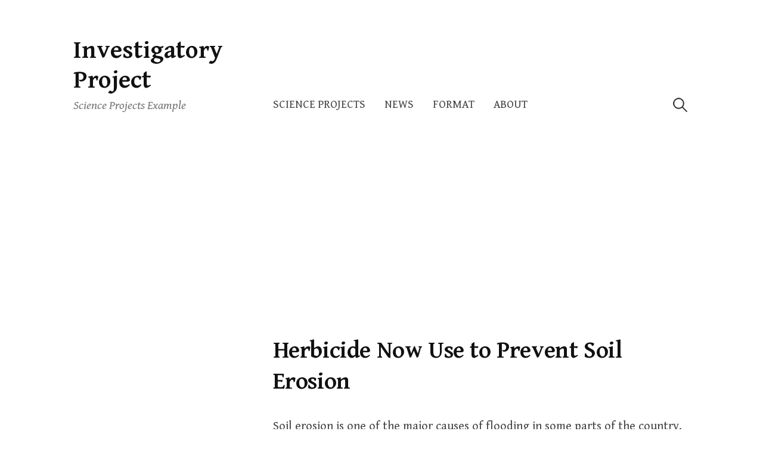

--- FILE ---
content_type: text/html; charset=UTF-8
request_url: http://www.investigatoryprojectexample.com/herbicide-now-use-to-prevent-soil-erosion/
body_size: 11359
content:
<!DOCTYPE html>
<html lang="en-US">
<head>
<meta charset="UTF-8">
<meta name="viewport" content="width=device-width, initial-scale=1">
<title>Herbicide Now Use to Prevent Soil Erosion &#8211; Investigatory Project</title>
<meta name='robots' content='max-image-preview:large' />
<link rel='dns-prefetch' href='//fonts.googleapis.com' />
<link rel='dns-prefetch' href='//s.w.org' />
<link rel='dns-prefetch' href='//v0.wordpress.com' />
<link rel="alternate" type="application/rss+xml" title="Investigatory Project &raquo; Feed" href="http://www.investigatoryprojectexample.com/feed/" />
<link rel="alternate" type="application/rss+xml" title="Investigatory Project &raquo; Comments Feed" href="http://www.investigatoryprojectexample.com/comments/feed/" />
<link rel="alternate" type="application/rss+xml" title="Investigatory Project &raquo; Herbicide Now Use to Prevent Soil Erosion Comments Feed" href="http://www.investigatoryprojectexample.com/herbicide-now-use-to-prevent-soil-erosion/feed/" />
<script type="text/javascript">
window._wpemojiSettings = {"baseUrl":"https:\/\/s.w.org\/images\/core\/emoji\/14.0.0\/72x72\/","ext":".png","svgUrl":"https:\/\/s.w.org\/images\/core\/emoji\/14.0.0\/svg\/","svgExt":".svg","source":{"concatemoji":"http:\/\/www.investigatoryprojectexample.com\/wp-includes\/js\/wp-emoji-release.min.js?ver=6.0.11"}};
/*! This file is auto-generated */
!function(e,a,t){var n,r,o,i=a.createElement("canvas"),p=i.getContext&&i.getContext("2d");function s(e,t){var a=String.fromCharCode,e=(p.clearRect(0,0,i.width,i.height),p.fillText(a.apply(this,e),0,0),i.toDataURL());return p.clearRect(0,0,i.width,i.height),p.fillText(a.apply(this,t),0,0),e===i.toDataURL()}function c(e){var t=a.createElement("script");t.src=e,t.defer=t.type="text/javascript",a.getElementsByTagName("head")[0].appendChild(t)}for(o=Array("flag","emoji"),t.supports={everything:!0,everythingExceptFlag:!0},r=0;r<o.length;r++)t.supports[o[r]]=function(e){if(!p||!p.fillText)return!1;switch(p.textBaseline="top",p.font="600 32px Arial",e){case"flag":return s([127987,65039,8205,9895,65039],[127987,65039,8203,9895,65039])?!1:!s([55356,56826,55356,56819],[55356,56826,8203,55356,56819])&&!s([55356,57332,56128,56423,56128,56418,56128,56421,56128,56430,56128,56423,56128,56447],[55356,57332,8203,56128,56423,8203,56128,56418,8203,56128,56421,8203,56128,56430,8203,56128,56423,8203,56128,56447]);case"emoji":return!s([129777,127995,8205,129778,127999],[129777,127995,8203,129778,127999])}return!1}(o[r]),t.supports.everything=t.supports.everything&&t.supports[o[r]],"flag"!==o[r]&&(t.supports.everythingExceptFlag=t.supports.everythingExceptFlag&&t.supports[o[r]]);t.supports.everythingExceptFlag=t.supports.everythingExceptFlag&&!t.supports.flag,t.DOMReady=!1,t.readyCallback=function(){t.DOMReady=!0},t.supports.everything||(n=function(){t.readyCallback()},a.addEventListener?(a.addEventListener("DOMContentLoaded",n,!1),e.addEventListener("load",n,!1)):(e.attachEvent("onload",n),a.attachEvent("onreadystatechange",function(){"complete"===a.readyState&&t.readyCallback()})),(e=t.source||{}).concatemoji?c(e.concatemoji):e.wpemoji&&e.twemoji&&(c(e.twemoji),c(e.wpemoji)))}(window,document,window._wpemojiSettings);
</script>
<style type="text/css">
img.wp-smiley,
img.emoji {
	display: inline !important;
	border: none !important;
	box-shadow: none !important;
	height: 1em !important;
	width: 1em !important;
	margin: 0 0.07em !important;
	vertical-align: -0.1em !important;
	background: none !important;
	padding: 0 !important;
}
</style>
	<link rel='stylesheet' id='wp-block-library-css'  href='http://www.investigatoryprojectexample.com/wp-includes/css/dist/block-library/style.min.css?ver=6.0.11' type='text/css' media='all' />
<style id='wp-block-library-inline-css' type='text/css'>
.has-text-align-justify{text-align:justify;}
</style>
<link rel='stylesheet' id='mediaelement-css'  href='http://www.investigatoryprojectexample.com/wp-includes/js/mediaelement/mediaelementplayer-legacy.min.css?ver=4.2.16' type='text/css' media='all' />
<link rel='stylesheet' id='wp-mediaelement-css'  href='http://www.investigatoryprojectexample.com/wp-includes/js/mediaelement/wp-mediaelement.min.css?ver=6.0.11' type='text/css' media='all' />
<style id='global-styles-inline-css' type='text/css'>
body{--wp--preset--color--black: #000000;--wp--preset--color--cyan-bluish-gray: #abb8c3;--wp--preset--color--white: #ffffff;--wp--preset--color--pale-pink: #f78da7;--wp--preset--color--vivid-red: #cf2e2e;--wp--preset--color--luminous-vivid-orange: #ff6900;--wp--preset--color--luminous-vivid-amber: #fcb900;--wp--preset--color--light-green-cyan: #7bdcb5;--wp--preset--color--vivid-green-cyan: #00d084;--wp--preset--color--pale-cyan-blue: #8ed1fc;--wp--preset--color--vivid-cyan-blue: #0693e3;--wp--preset--color--vivid-purple: #9b51e0;--wp--preset--gradient--vivid-cyan-blue-to-vivid-purple: linear-gradient(135deg,rgba(6,147,227,1) 0%,rgb(155,81,224) 100%);--wp--preset--gradient--light-green-cyan-to-vivid-green-cyan: linear-gradient(135deg,rgb(122,220,180) 0%,rgb(0,208,130) 100%);--wp--preset--gradient--luminous-vivid-amber-to-luminous-vivid-orange: linear-gradient(135deg,rgba(252,185,0,1) 0%,rgba(255,105,0,1) 100%);--wp--preset--gradient--luminous-vivid-orange-to-vivid-red: linear-gradient(135deg,rgba(255,105,0,1) 0%,rgb(207,46,46) 100%);--wp--preset--gradient--very-light-gray-to-cyan-bluish-gray: linear-gradient(135deg,rgb(238,238,238) 0%,rgb(169,184,195) 100%);--wp--preset--gradient--cool-to-warm-spectrum: linear-gradient(135deg,rgb(74,234,220) 0%,rgb(151,120,209) 20%,rgb(207,42,186) 40%,rgb(238,44,130) 60%,rgb(251,105,98) 80%,rgb(254,248,76) 100%);--wp--preset--gradient--blush-light-purple: linear-gradient(135deg,rgb(255,206,236) 0%,rgb(152,150,240) 100%);--wp--preset--gradient--blush-bordeaux: linear-gradient(135deg,rgb(254,205,165) 0%,rgb(254,45,45) 50%,rgb(107,0,62) 100%);--wp--preset--gradient--luminous-dusk: linear-gradient(135deg,rgb(255,203,112) 0%,rgb(199,81,192) 50%,rgb(65,88,208) 100%);--wp--preset--gradient--pale-ocean: linear-gradient(135deg,rgb(255,245,203) 0%,rgb(182,227,212) 50%,rgb(51,167,181) 100%);--wp--preset--gradient--electric-grass: linear-gradient(135deg,rgb(202,248,128) 0%,rgb(113,206,126) 100%);--wp--preset--gradient--midnight: linear-gradient(135deg,rgb(2,3,129) 0%,rgb(40,116,252) 100%);--wp--preset--duotone--dark-grayscale: url('#wp-duotone-dark-grayscale');--wp--preset--duotone--grayscale: url('#wp-duotone-grayscale');--wp--preset--duotone--purple-yellow: url('#wp-duotone-purple-yellow');--wp--preset--duotone--blue-red: url('#wp-duotone-blue-red');--wp--preset--duotone--midnight: url('#wp-duotone-midnight');--wp--preset--duotone--magenta-yellow: url('#wp-duotone-magenta-yellow');--wp--preset--duotone--purple-green: url('#wp-duotone-purple-green');--wp--preset--duotone--blue-orange: url('#wp-duotone-blue-orange');--wp--preset--font-size--small: 13px;--wp--preset--font-size--medium: 20px;--wp--preset--font-size--large: 36px;--wp--preset--font-size--x-large: 42px;}.has-black-color{color: var(--wp--preset--color--black) !important;}.has-cyan-bluish-gray-color{color: var(--wp--preset--color--cyan-bluish-gray) !important;}.has-white-color{color: var(--wp--preset--color--white) !important;}.has-pale-pink-color{color: var(--wp--preset--color--pale-pink) !important;}.has-vivid-red-color{color: var(--wp--preset--color--vivid-red) !important;}.has-luminous-vivid-orange-color{color: var(--wp--preset--color--luminous-vivid-orange) !important;}.has-luminous-vivid-amber-color{color: var(--wp--preset--color--luminous-vivid-amber) !important;}.has-light-green-cyan-color{color: var(--wp--preset--color--light-green-cyan) !important;}.has-vivid-green-cyan-color{color: var(--wp--preset--color--vivid-green-cyan) !important;}.has-pale-cyan-blue-color{color: var(--wp--preset--color--pale-cyan-blue) !important;}.has-vivid-cyan-blue-color{color: var(--wp--preset--color--vivid-cyan-blue) !important;}.has-vivid-purple-color{color: var(--wp--preset--color--vivid-purple) !important;}.has-black-background-color{background-color: var(--wp--preset--color--black) !important;}.has-cyan-bluish-gray-background-color{background-color: var(--wp--preset--color--cyan-bluish-gray) !important;}.has-white-background-color{background-color: var(--wp--preset--color--white) !important;}.has-pale-pink-background-color{background-color: var(--wp--preset--color--pale-pink) !important;}.has-vivid-red-background-color{background-color: var(--wp--preset--color--vivid-red) !important;}.has-luminous-vivid-orange-background-color{background-color: var(--wp--preset--color--luminous-vivid-orange) !important;}.has-luminous-vivid-amber-background-color{background-color: var(--wp--preset--color--luminous-vivid-amber) !important;}.has-light-green-cyan-background-color{background-color: var(--wp--preset--color--light-green-cyan) !important;}.has-vivid-green-cyan-background-color{background-color: var(--wp--preset--color--vivid-green-cyan) !important;}.has-pale-cyan-blue-background-color{background-color: var(--wp--preset--color--pale-cyan-blue) !important;}.has-vivid-cyan-blue-background-color{background-color: var(--wp--preset--color--vivid-cyan-blue) !important;}.has-vivid-purple-background-color{background-color: var(--wp--preset--color--vivid-purple) !important;}.has-black-border-color{border-color: var(--wp--preset--color--black) !important;}.has-cyan-bluish-gray-border-color{border-color: var(--wp--preset--color--cyan-bluish-gray) !important;}.has-white-border-color{border-color: var(--wp--preset--color--white) !important;}.has-pale-pink-border-color{border-color: var(--wp--preset--color--pale-pink) !important;}.has-vivid-red-border-color{border-color: var(--wp--preset--color--vivid-red) !important;}.has-luminous-vivid-orange-border-color{border-color: var(--wp--preset--color--luminous-vivid-orange) !important;}.has-luminous-vivid-amber-border-color{border-color: var(--wp--preset--color--luminous-vivid-amber) !important;}.has-light-green-cyan-border-color{border-color: var(--wp--preset--color--light-green-cyan) !important;}.has-vivid-green-cyan-border-color{border-color: var(--wp--preset--color--vivid-green-cyan) !important;}.has-pale-cyan-blue-border-color{border-color: var(--wp--preset--color--pale-cyan-blue) !important;}.has-vivid-cyan-blue-border-color{border-color: var(--wp--preset--color--vivid-cyan-blue) !important;}.has-vivid-purple-border-color{border-color: var(--wp--preset--color--vivid-purple) !important;}.has-vivid-cyan-blue-to-vivid-purple-gradient-background{background: var(--wp--preset--gradient--vivid-cyan-blue-to-vivid-purple) !important;}.has-light-green-cyan-to-vivid-green-cyan-gradient-background{background: var(--wp--preset--gradient--light-green-cyan-to-vivid-green-cyan) !important;}.has-luminous-vivid-amber-to-luminous-vivid-orange-gradient-background{background: var(--wp--preset--gradient--luminous-vivid-amber-to-luminous-vivid-orange) !important;}.has-luminous-vivid-orange-to-vivid-red-gradient-background{background: var(--wp--preset--gradient--luminous-vivid-orange-to-vivid-red) !important;}.has-very-light-gray-to-cyan-bluish-gray-gradient-background{background: var(--wp--preset--gradient--very-light-gray-to-cyan-bluish-gray) !important;}.has-cool-to-warm-spectrum-gradient-background{background: var(--wp--preset--gradient--cool-to-warm-spectrum) !important;}.has-blush-light-purple-gradient-background{background: var(--wp--preset--gradient--blush-light-purple) !important;}.has-blush-bordeaux-gradient-background{background: var(--wp--preset--gradient--blush-bordeaux) !important;}.has-luminous-dusk-gradient-background{background: var(--wp--preset--gradient--luminous-dusk) !important;}.has-pale-ocean-gradient-background{background: var(--wp--preset--gradient--pale-ocean) !important;}.has-electric-grass-gradient-background{background: var(--wp--preset--gradient--electric-grass) !important;}.has-midnight-gradient-background{background: var(--wp--preset--gradient--midnight) !important;}.has-small-font-size{font-size: var(--wp--preset--font-size--small) !important;}.has-medium-font-size{font-size: var(--wp--preset--font-size--medium) !important;}.has-large-font-size{font-size: var(--wp--preset--font-size--large) !important;}.has-x-large-font-size{font-size: var(--wp--preset--font-size--x-large) !important;}
</style>
<link rel='stylesheet' id='write-font-css'  href='https://fonts.googleapis.com/css?family=Gentium+Basic%3A700%7CGentium+Book+Basic%3A400%2C400italic%2C700%7CSlabo+27px%3A400&#038;subset=latin%2Clatin-ext' type='text/css' media='all' />
<link rel='stylesheet' id='genericons-css'  href='http://www.investigatoryprojectexample.com/wp-content/plugins/jetpack/_inc/genericons/genericons/genericons.css?ver=3.1' type='text/css' media='all' />
<link rel='stylesheet' id='normalize-css'  href='http://www.investigatoryprojectexample.com/wp-content/themes/write/css/normalize.css?ver=8.0.0' type='text/css' media='all' />
<link rel='stylesheet' id='write-style-css'  href='http://www.investigatoryprojectexample.com/wp-content/themes/write/style.css?ver=2.1.2' type='text/css' media='all' />
<link rel='stylesheet' id='drawer-style-css'  href='http://www.investigatoryprojectexample.com/wp-content/themes/write/css/drawer.css?ver=3.2.2' type='text/css' media='screen and (max-width: 782px)' />
<link rel='stylesheet' id='social-logos-css'  href='http://www.investigatoryprojectexample.com/wp-content/plugins/jetpack/_inc/social-logos/social-logos.min.css?ver=11.3.4' type='text/css' media='all' />
<link rel='stylesheet' id='jetpack_css-css'  href='http://www.investigatoryprojectexample.com/wp-content/plugins/jetpack/css/jetpack.css?ver=11.3.4' type='text/css' media='all' />
<script type='text/javascript' id='jetpack_related-posts-js-extra'>
/* <![CDATA[ */
var related_posts_js_options = {"post_heading":"h4"};
/* ]]> */
</script>
<script type='text/javascript' src='http://www.investigatoryprojectexample.com/wp-content/plugins/jetpack/_inc/build/related-posts/related-posts.min.js?ver=20211209' id='jetpack_related-posts-js'></script>
<script type='text/javascript' src='http://www.investigatoryprojectexample.com/wp-includes/js/jquery/jquery.min.js?ver=3.6.0' id='jquery-core-js'></script>
<script type='text/javascript' src='http://www.investigatoryprojectexample.com/wp-includes/js/jquery/jquery-migrate.min.js?ver=3.3.2' id='jquery-migrate-js'></script>
<script type='text/javascript' src='http://www.investigatoryprojectexample.com/wp-content/themes/write/js/iscroll.js?ver=5.2.0' id='iscroll-js'></script>
<script type='text/javascript' src='http://www.investigatoryprojectexample.com/wp-content/themes/write/js/drawer.js?ver=3.2.2' id='drawer-js'></script>
<link rel="https://api.w.org/" href="http://www.investigatoryprojectexample.com/wp-json/" /><link rel="alternate" type="application/json" href="http://www.investigatoryprojectexample.com/wp-json/wp/v2/posts/329" /><link rel="EditURI" type="application/rsd+xml" title="RSD" href="http://www.investigatoryprojectexample.com/xmlrpc.php?rsd" />
<link rel="wlwmanifest" type="application/wlwmanifest+xml" href="http://www.investigatoryprojectexample.com/wp-includes/wlwmanifest.xml" /> 
<meta name="generator" content="WordPress 6.0.11" />
<link rel="canonical" href="http://www.investigatoryprojectexample.com/herbicide-now-use-to-prevent-soil-erosion/" />
<link rel='shortlink' href='https://wp.me/p8kYnV-5j' />
<link rel="alternate" type="application/json+oembed" href="http://www.investigatoryprojectexample.com/wp-json/oembed/1.0/embed?url=http%3A%2F%2Fwww.investigatoryprojectexample.com%2Fherbicide-now-use-to-prevent-soil-erosion%2F" />
<link rel="alternate" type="text/xml+oembed" href="http://www.investigatoryprojectexample.com/wp-json/oembed/1.0/embed?url=http%3A%2F%2Fwww.investigatoryprojectexample.com%2Fherbicide-now-use-to-prevent-soil-erosion%2F&#038;format=xml" />
<style>/* CSS added by WP Meta and Date Remover*//* Remove meta from post */
.entry-meta {
display:none !important;
}

/* Remove meta from home page */
.home .entry-meta { 
display: none; 
}
/* WPTheme 2015 Metadata Removal */
.entry-footer {
display:none !important;
}

/* WPTheme 2015 Metadata Removal */
.home .entry-footer { 
display: none; 
}</style><style>img#wpstats{display:none}</style>
		<style type="text/css">
		/* Colors */
				
				/* Home Text */
			.home-text {
												font-size: 32px;
							}
						@media screen and (max-width: 782px) {
				.home-text {
					font-size: 27.2px;
				}
			}
						</style>
	<link rel="pingback" href="http://www.investigatoryprojectexample.com/xmlrpc.php">
<style type="text/css">.recentcomments a{display:inline !important;padding:0 !important;margin:0 !important;}</style>
<!-- Jetpack Open Graph Tags -->
<meta property="og:type" content="article" />
<meta property="og:title" content="Herbicide Now Use to Prevent Soil Erosion" />
<meta property="og:url" content="http://www.investigatoryprojectexample.com/herbicide-now-use-to-prevent-soil-erosion/" />
<meta property="og:description" content="Soil erosion is one of the major causes of flooding in some parts of the country. Degraded land or sloping areas are more prone to flooding. And when flooding occurs, more problems are expected to …" />
<meta property="article:published_time" content="2010-02-25T11:51:50+00:00" />
<meta property="article:modified_time" content="2017-04-14T11:52:39+00:00" />
<meta property="og:site_name" content="Investigatory Project" />
<meta property="og:image" content="https://s0.wp.com/i/blank.jpg" />
<meta property="og:image:alt" content="" />
<meta property="og:locale" content="en_US" />
<meta name="twitter:text:title" content="Herbicide Now Use to Prevent Soil Erosion" />
<meta name="twitter:card" content="summary" />

<!-- End Jetpack Open Graph Tags -->
<style type="text/css" id="wp-custom-css">/*
You can add your own CSS here.

Click the help icon above to learn more.
*/</style><script data-ad-client="ca-pub-8563372470628535" async src="https://pagead2.googlesyndication.com/pagead/js/adsbygoogle.js"></script>
<!-- Global site tag (gtag.js) - Google Analytics -->
<script async src="https://www.googletagmanager.com/gtag/js?id=UA-357184-8"></script>
<script>
  window.dataLayer = window.dataLayer || [];
  function gtag(){dataLayer.push(arguments);}
  gtag('js', new Date());

  gtag('config', 'UA-357184-8');
</script>
</head>

<body class="post-template-default single single-post postid-329 single-format-standard drawer header-side footer-side no-sidebar footer-3">
<div id="page" class="hfeed site">
	<a class="skip-link screen-reader-text" href="#content">Skip to content</a>

	<header id="masthead" class="site-header">

		<div class="site-top">
			<div class="site-top-table">
				<div class="site-branding">
									<div class="site-title"><a href="http://www.investigatoryprojectexample.com/" rel="home">Investigatory Project</a></div>
					<div class="site-description">Science Projects Example</div>
				</div><!-- .site-branding -->

								<nav id="site-navigation" class="main-navigation">
					<button class="drawer-toggle drawer-hamburger">
						<span class="screen-reader-text">Menu</span>
						<span class="drawer-hamburger-icon"></span>
					</button>
					<div class="drawer-nav">
						<div class="drawer-content">
							<div class="drawer-content-inner">
							<div class="menu-main-menu-container"><ul id="menu-main-menu" class="menu"><li id="menu-item-8" class="menu-item menu-item-type-taxonomy menu-item-object-category menu-item-8"><a href="http://www.investigatoryprojectexample.com/category/science-projects/">Science Projects</a></li>
<li id="menu-item-19" class="menu-item menu-item-type-taxonomy menu-item-object-category current-post-ancestor current-menu-parent current-post-parent menu-item-19"><a href="http://www.investigatoryprojectexample.com/category/news/">News</a></li>
<li id="menu-item-10" class="menu-item menu-item-type-post_type menu-item-object-page current-post-parent menu-item-10"><a href="http://www.investigatoryprojectexample.com/format/">Format</a></li>
<li id="menu-item-9" class="menu-item menu-item-type-post_type menu-item-object-page menu-item-9"><a href="http://www.investigatoryprojectexample.com/about/">About</a></li>
</ul></div>														<form role="search" method="get" class="search-form" action="http://www.investigatoryprojectexample.com/">
				<label>
					<span class="screen-reader-text">Search for:</span>
					<input type="search" class="search-field" placeholder="Search &hellip;" value="" name="s" />
				</label>
				<input type="submit" class="search-submit" value="Search" />
			</form>														</div><!-- .drawer-content-inner -->
						</div><!-- .drawer-content -->
					</div><!-- .drawer-nav -->
				</nav><!-- #site-navigation -->
							</div><!-- .site-top-table -->
		</div><!-- .site-top -->

		
		
	</header><!-- #masthead -->

	<div id="content" class="site-content">


<div id="primary" class="content-area">
	<main id="main" class="site-main">

	
		
<div class="post-full post-full-summary">
	<article id="post-329" class="post-329 post type-post status-publish format-standard hentry category-news">
		<header class="entry-header">
			<div class="entry-float">
									<div class="entry-meta">
		<span class="posted-on">
		<a href="http://www.investigatoryprojectexample.com/herbicide-now-use-to-prevent-soil-erosion/" rel="bookmark"><time class="entry-date published updated" datetime=""></time></a>		</span>
	</div><!-- .entry-meta -->
				</div><!-- .entry-float -->
			<h1 class="entry-title">Herbicide Now Use to Prevent Soil Erosion</h1>
		</header><!-- .entry-header -->
		<div class="entry-content">
			<p>Soil erosion is one of the major causes of flooding in some parts of the country. Degraded land or sloping areas are more prone to flooding. And when flooding occurs, more problems are expected to come for the affected communities.</p>
<p>And to lessen this kind of problem, a research team headed by Gil Magsino of the University of the Philippines at Los Banos conducted a study that would about to solve the problems of soil erosion.</p>
<p>The team said that one way of controlling soil erosion is through the use of agricultural technology to conserve soil health and prevent erosion, especially during storms and floods.</p>
<p>The five-year study is entitled Sagip-Lupa: Soil Conservation Technology and Weed Management. The study is tracking the herbicide use over four years in demo sites in Benguet, Batangas, Quezon, Isabela and Nueva Ecija, and concluded that the use of herbicides dramatically reduced soil erosion by minimizing hand weeding and tilling.</p>
<p>Magsino said in their research that crops are only vulnerable to weeds during the first third of their life span, so when crops are already big enough, the presence of weeds is actually beneficial since their roots stop the soil from being easily eroded.</p>
<p>The study also focuses on the specific use of the herbicide paraquat at 3 liters per hectare in the demo sites. Results showed significant soil-erosion reduction in all Sagip-Lupa (SL) sites as compared with Farmers&#8217; Practice (FP).</p>
<blockquote><p>SL percent soil-erosion reduction over FP in Quezon over a period of four years was 62.59 percent, 61.42 percent in Batangas, 49.08 percent in Benguet and 64.47 percent in Isabela compared with FP.</p></blockquote>
<p>With the results given, herbicide in action found to be useful in destroying some parts of the weeds and also in keeping its roots systems intact to hold the soil together that further prevents the dissipation of nutrients from the soil itself, thereby promoting the soil’s nutrient content and fertility.</p>
<p>And to benefit from the uses of this herbicide in preventing soil erosion, the use of paraquat should be handled by trained technicians and local distributors.</p>
<p>Fertilizer and Pesticide Authority is now working to the full compliance of its requirements in using the herbicide paraquat and make it available for some framers in Cordilleras. [via uplb.edu.ph]</p>
<div class="sharedaddy sd-sharing-enabled"><div class="robots-nocontent sd-block sd-social sd-social-icon-text sd-sharing"><h3 class="sd-title">Share this:</h3><div class="sd-content"><ul><li class="share-print"><a rel="nofollow noopener noreferrer" data-shared="" class="share-print sd-button share-icon" href="http://www.investigatoryprojectexample.com/herbicide-now-use-to-prevent-soil-erosion/#print" target="_blank" title="Click to print" ><span>Print</span></a></li><li class="share-twitter"><a rel="nofollow noopener noreferrer" data-shared="sharing-twitter-329" class="share-twitter sd-button share-icon" href="http://www.investigatoryprojectexample.com/herbicide-now-use-to-prevent-soil-erosion/?share=twitter" target="_blank" title="Click to share on Twitter" ><span>Twitter</span></a></li><li class="share-facebook"><a rel="nofollow noopener noreferrer" data-shared="sharing-facebook-329" class="share-facebook sd-button share-icon" href="http://www.investigatoryprojectexample.com/herbicide-now-use-to-prevent-soil-erosion/?share=facebook" target="_blank" title="Click to share on Facebook" ><span>Facebook</span></a></li><li class="share-end"></li></ul></div></div></div>					</div><!-- .entry-content -->

			<footer class="entry-footer">
		<div class="entry-footer-meta">
			<div class="cat-links">
				<a href="http://www.investigatoryprojectexample.com/category/news/" rel="category tag">Science and Technology News</a>			</div>
					</div>
	</footer><!-- .entry-footer -->
				<div class="author-profile">
		<div class="author-profile-avatar">
					</div><!-- .author-profile-avatar -->
		<div class="author-profile-meta">
			<div class="author-profile-name"><strong><a class="author-profile-description-link" href="http://www.investigatoryprojectexample.com/author/admin/" rel="author"></a></strong></div>
		</div><!-- .author-profile-meta -->
		<div class="author-profile-description">
					</div><!-- .author-profile-description -->
	</div><!-- .author-profile -->
	
	</article><!-- #post-## -->
</div><!-- .post-full -->

	<nav class="navigation post-navigation">
		<h2 class="screen-reader-text">Post navigation</h2>
		<div class="nav-links">
			<div class="nav-previous"><div class="post-nav-title">Older post</div><a href="http://www.investigatoryprojectexample.com/teknobiz-idea-challenge/" rel="prev">Teknobiz Idea Challenge</a></div><div class="nav-next"><div class="post-nav-title">Newer post</div><a href="http://www.investigatoryprojectexample.com/robotics-competitions-to-help-promote-tourism/" rel="next">Robotics Competitions to Help Promote Tourism</a></div>		</div><!-- .nav-links -->
	</nav><!-- .post-navigation -->
	
	<div id='jp-relatedposts' class='jp-relatedposts' >
	<h3 class="jp-relatedposts-headline"><em>Related</em></h3>
</div>
		
<div id="comments" class="comments-area">

	
	
	
		<div id="respond" class="comment-respond">
		<h3 id="reply-title" class="comment-reply-title">Leave a Comment <small><a rel="nofollow" id="cancel-comment-reply-link" href="/herbicide-now-use-to-prevent-soil-erosion/#respond" style="display:none;">Cancel reply</a></small></h3><form action="http://www.investigatoryprojectexample.com/wp-comments-post.php" method="post" id="commentform" class="comment-form" novalidate><p class="comment-notes"><span id="email-notes">Your email address will not be published.</span> <span class="required-field-message" aria-hidden="true">Required fields are marked <span class="required" aria-hidden="true">*</span></span></p><p class="comment-form-comment"><label for="comment">Comment <span class="required" aria-hidden="true">*</span></label> <textarea id="comment" name="comment" cols="45" rows="8" maxlength="65525" required></textarea></p><p class="comment-form-author"><label for="author">Name <span class="required" aria-hidden="true">*</span></label> <input id="author" name="author" type="text" value="" size="30" maxlength="245" required /></p>
<p class="comment-form-email"><label for="email">Email <span class="required" aria-hidden="true">*</span></label> <input id="email" name="email" type="email" value="" size="30" maxlength="100" aria-describedby="email-notes" required /></p>
<p class="comment-form-url"><label for="url">Website</label> <input id="url" name="url" type="url" value="" size="30" maxlength="200" /></p>
<p class="comment-form-cookies-consent"><input id="wp-comment-cookies-consent" name="wp-comment-cookies-consent" type="checkbox" value="yes" /> <label for="wp-comment-cookies-consent">Save my name, email, and website in this browser for the next time I comment.</label></p>
<p class="comment-subscription-form"><input type="checkbox" name="subscribe_comments" id="subscribe_comments" value="subscribe" style="width: auto; -moz-appearance: checkbox; -webkit-appearance: checkbox;" /> <label class="subscribe-label" id="subscribe-label" for="subscribe_comments">Notify me of follow-up comments by email.</label></p><p class="comment-subscription-form"><input type="checkbox" name="subscribe_blog" id="subscribe_blog" value="subscribe" style="width: auto; -moz-appearance: checkbox; -webkit-appearance: checkbox;" /> <label class="subscribe-label" id="subscribe-blog-label" for="subscribe_blog">Notify me of new posts by email.</label></p><p class="form-submit"><input name="submit" type="submit" id="submit" class="submit" value="Post Comment" /> <input type='hidden' name='comment_post_ID' value='329' id='comment_post_ID' />
<input type='hidden' name='comment_parent' id='comment_parent' value='0' />
</p><p style="display: none;"><input type="hidden" id="akismet_comment_nonce" name="akismet_comment_nonce" value="1b42875f99" /></p><p style="display: none !important;"><label>&#916;<textarea name="ak_hp_textarea" cols="45" rows="8" maxlength="100"></textarea></label><input type="hidden" id="ak_js_1" name="ak_js" value="156"/><script>document.getElementById( "ak_js_1" ).setAttribute( "value", ( new Date() ).getTime() );</script></p></form>	</div><!-- #respond -->
	
</div><!-- #comments -->

	
	</main><!-- #main -->
</div><!-- #primary -->


	</div><!-- #content -->

	<footer id="colophon" class="site-footer">

		
	<div id="supplementary" class="footer-widget-area" role="complementary">
		<div class="footer-widget-table">
			<div class="footer-widget-side">
								<div class="footer-widget-1 widget-area">
					<aside id="nav_menu-2" class="widget widget_nav_menu"><h2 class="widget-title">Categories</h2><div class="menu-cat-menu-container"><ul id="menu-cat-menu" class="menu"><li id="menu-item-71" class="menu-item menu-item-type-taxonomy menu-item-object-category menu-item-71"><a href="http://www.investigatoryprojectexample.com/category/science-projects/biochemistry/">Biochemistry</a></li>
<li id="menu-item-69" class="menu-item menu-item-type-taxonomy menu-item-object-category menu-item-69"><a href="http://www.investigatoryprojectexample.com/category/science-projects/biology/">Biology</a></li>
<li id="menu-item-68" class="menu-item menu-item-type-taxonomy menu-item-object-category menu-item-68"><a href="http://www.investigatoryprojectexample.com/category/science-projects/botany/">Botany</a></li>
<li id="menu-item-28" class="menu-item menu-item-type-taxonomy menu-item-object-category menu-item-28"><a href="http://www.investigatoryprojectexample.com/category/science-projects/chemistry/">Chemistry</a></li>
<li id="menu-item-70" class="menu-item menu-item-type-taxonomy menu-item-object-category menu-item-70"><a href="http://www.investigatoryprojectexample.com/category/science-projects/engineering/">Engineering</a></li>
<li id="menu-item-25" class="menu-item menu-item-type-taxonomy menu-item-object-category menu-item-25"><a href="http://www.investigatoryprojectexample.com/category/science-projects/physics/">Physics</a></li>
</ul></div></aside>				</div><!-- .footer-widget-1 -->
							</div><!-- .footer-widget-side -->
			<div class="footer-widget-main">
				<div class="footer-widget">
										<div class="footer-widget-2 widget-area">
						<aside id="top-posts-3" class="widget widget_top-posts"><h2 class="widget-title">Top Posts &amp; Pages</h2><ul><li><a href="http://www.investigatoryprojectexample.com/purifying-used-cooking-oil/" class="bump-view" data-bump-view="tp">Purifying Used Cooking Oil</a></li><li><a href="http://www.investigatoryprojectexample.com/cogon-grass-cardboard-food-packaging/" class="bump-view" data-bump-view="tp">Cogon Grass Cardboard Food Packaging</a></li><li><a href="http://www.investigatoryprojectexample.com/small-scale-wind-power/" class="bump-view" data-bump-view="tp">Small-Scale Wind Power</a></li><li><a href="http://www.investigatoryprojectexample.com/composition-of-mango-peels/" class="bump-view" data-bump-view="tp">Composition of Mango Peels</a></li></ul></aside>					</div><!-- .footer-widget-2 -->
															<div class="footer-widget-3 widget-area">
						<aside id="recent-comments-3" class="widget widget_recent_comments"><h2 class="widget-title">Recent Comments</h2><ul id="recentcomments"><li class="recentcomments"><span class="comment-author-link">Ain M H</span> on <a href="http://www.investigatoryprojectexample.com/wastepaper-and-coir-with-okra-mucilage/#comment-7381">Wastepaper and Coir with Okra Mucilage</a></li><li class="recentcomments"><span class="comment-author-link">Ain M H</span> on <a href="http://www.investigatoryprojectexample.com/wastepaper-and-coir-with-okra-mucilage/#comment-7382">Wastepaper and Coir with Okra Mucilage</a></li><li class="recentcomments"><span class="comment-author-link"><a href='http://Chrome' rel='external nofollow ugc' class='url'>Leah</a></span> on <a href="http://www.investigatoryprojectexample.com/composition-of-mango-peels/#comment-5864">Composition of Mango Peels</a></li><li class="recentcomments"><span class="comment-author-link">Kc</span> on <a href="http://www.investigatoryprojectexample.com/malunggay-seeds-use-in-water-purifying-technology/#comment-5819">Malunggay Seeds Use in Water Purifying Technology</a></li><li class="recentcomments"><span class="comment-author-link">Rean</span> on <a href="http://www.investigatoryprojectexample.com/used-cooking-oil-as-an-additive-component-of-candle/#comment-5639">Used Cooking Oil as an Additive Component of Candle</a></li></ul></aside>					</div><!-- .footer-widget-3 -->
															<div class="footer-widget-4 widget-area">
						<aside id="tag_cloud-2" class="widget widget_tag_cloud"><h2 class="widget-title">Tag Cloud</h2><div class="tagcloud"><a href="http://www.investigatoryprojectexample.com/tag/biochemistry/" class="tag-cloud-link tag-link-19 tag-link-position-1" style="font-size: 15.459016393443pt;" aria-label="Biochemistry (8 items)">Biochemistry</a>
<a href="http://www.investigatoryprojectexample.com/tag/biology/" class="tag-cloud-link tag-link-20 tag-link-position-2" style="font-size: 8pt;" aria-label="Biology (1 item)">Biology</a>
<a href="http://www.investigatoryprojectexample.com/tag/botany/" class="tag-cloud-link tag-link-15 tag-link-position-3" style="font-size: 16.950819672131pt;" aria-label="Botany (11 items)">Botany</a>
<a href="http://www.investigatoryprojectexample.com/tag/chemistry/" class="tag-cloud-link tag-link-14 tag-link-position-4" style="font-size: 14.885245901639pt;" aria-label="Chemistry (7 items)">Chemistry</a>
<a href="http://www.investigatoryprojectexample.com/tag/engineering/" class="tag-cloud-link tag-link-18 tag-link-position-5" style="font-size: 14.311475409836pt;" aria-label="Engineering (6 items)">Engineering</a>
<a href="http://www.investigatoryprojectexample.com/tag/microbiology/" class="tag-cloud-link tag-link-17 tag-link-position-6" style="font-size: 13.508196721311pt;" aria-label="Microbiology (5 items)">Microbiology</a>
<a href="http://www.investigatoryprojectexample.com/tag/physics/" class="tag-cloud-link tag-link-13 tag-link-position-7" style="font-size: 12.590163934426pt;" aria-label="Physics (4 items)">Physics</a>
<a href="http://www.investigatoryprojectexample.com/tag/science/" class="tag-cloud-link tag-link-5 tag-link-position-8" style="font-size: 22pt;" aria-label="Science (32 items)">Science</a></div>
</aside><aside id="nav_menu-3" class="widget widget_nav_menu"><h2 class="widget-title">Related Links</h2><div class="menu-friends-container"><ul id="menu-friends" class="menu"><li id="menu-item-220" class="menu-item menu-item-type-custom menu-item-object-custom menu-item-220"><a href="http://free-book-reports.blogspot.com">High School Book Report</a></li>
<li id="menu-item-455" class="menu-item menu-item-type-custom menu-item-object-custom menu-item-455"><a href="http://www.teachersessay.com">Teachers Essay</a></li>
</ul></div></aside>					</div><!-- .footer-widget-4 -->
									</div><!-- .footer-widget -->
			</div><!-- .footer-widget-main -->
		</div><!-- .footer-widget-table -->
	</div><!-- #supplementary -->

		<div class="site-bottom">
			<div class="site-bottom-table">
				<nav id="footer-social-link" class="footer-social-link social-link">
								</nav><!-- #footer-social-link -->

				<div class="site-info">
					<div class="site-credit">
						Powered by <a href="https://wordpress.org/">WordPress</a>					<span class="site-credit-sep"> | </span>
						Theme: <a href="http://themegraphy.com/wordpress-themes/write/">Write</a> by Themegraphy					</div><!-- .site-credit -->
				</div><!-- .site-info -->
			</div><!-- .site-bottom-table -->
		</div><!-- .site-bottom -->

	</footer><!-- #colophon -->
</div><!-- #page -->


	<script type="text/javascript">
		window.WPCOM_sharing_counts = {"http:\/\/www.investigatoryprojectexample.com\/herbicide-now-use-to-prevent-soil-erosion\/":329};
	</script>
				<script type='text/javascript' src='http://www.investigatoryprojectexample.com/wp-content/themes/write/js/skip-link-focus-fix.js?ver=20160525' id='write-skip-link-focus-fix-js'></script>
<script type='text/javascript' src='http://www.investigatoryprojectexample.com/wp-content/themes/write/js/doubletaptogo.js?ver=1.0.0' id='double-tap-to-go-js'></script>
<script type='text/javascript' src='http://www.investigatoryprojectexample.com/wp-includes/js/comment-reply.min.js?ver=6.0.11' id='comment-reply-js'></script>
<script type='text/javascript' src='http://www.investigatoryprojectexample.com/wp-content/themes/write/js/functions.js?ver=20190226' id='write-functions-js'></script>
<script defer type='text/javascript' src='http://www.investigatoryprojectexample.com/wp-content/plugins/akismet/_inc/akismet-frontend.js?ver=1664318511' id='akismet-frontend-js'></script>
<script type='text/javascript' id='sharing-js-js-extra'>
/* <![CDATA[ */
var sharing_js_options = {"lang":"en","counts":"1","is_stats_active":"1"};
/* ]]> */
</script>
<script type='text/javascript' src='http://www.investigatoryprojectexample.com/wp-content/plugins/jetpack/_inc/build/sharedaddy/sharing.min.js?ver=11.3.4' id='sharing-js-js'></script>
<script type='text/javascript' id='sharing-js-js-after'>
var windowOpen;
			( function () {
				function matches( el, sel ) {
					return !! (
						el.matches && el.matches( sel ) ||
						el.msMatchesSelector && el.msMatchesSelector( sel )
					);
				}

				document.body.addEventListener( 'click', function ( event ) {
					if ( ! event.target ) {
						return;
					}

					var el;
					if ( matches( event.target, 'a.share-twitter' ) ) {
						el = event.target;
					} else if ( event.target.parentNode && matches( event.target.parentNode, 'a.share-twitter' ) ) {
						el = event.target.parentNode;
					}

					if ( el ) {
						event.preventDefault();

						// If there's another sharing window open, close it.
						if ( typeof windowOpen !== 'undefined' ) {
							windowOpen.close();
						}
						windowOpen = window.open( el.getAttribute( 'href' ), 'wpcomtwitter', 'menubar=1,resizable=1,width=600,height=350' );
						return false;
					}
				} );
			} )();
var windowOpen;
			( function () {
				function matches( el, sel ) {
					return !! (
						el.matches && el.matches( sel ) ||
						el.msMatchesSelector && el.msMatchesSelector( sel )
					);
				}

				document.body.addEventListener( 'click', function ( event ) {
					if ( ! event.target ) {
						return;
					}

					var el;
					if ( matches( event.target, 'a.share-facebook' ) ) {
						el = event.target;
					} else if ( event.target.parentNode && matches( event.target.parentNode, 'a.share-facebook' ) ) {
						el = event.target.parentNode;
					}

					if ( el ) {
						event.preventDefault();

						// If there's another sharing window open, close it.
						if ( typeof windowOpen !== 'undefined' ) {
							windowOpen.close();
						}
						windowOpen = window.open( el.getAttribute( 'href' ), 'wpcomfacebook', 'menubar=1,resizable=1,width=600,height=400' );
						return false;
					}
				} );
			} )();
</script>
<script src='https://stats.wp.com/e-202603.js' defer></script>
<script>
	_stq = window._stq || [];
	_stq.push([ 'view', {v:'ext',j:'1:11.3.4',blog:'123209371',post:'329',tz:'8',srv:'www.investigatoryprojectexample.com'} ]);
	_stq.push([ 'clickTrackerInit', '123209371', '329' ]);
</script>

</body>
</html>

<!-- Page generated by LiteSpeed Cache 5.2.1 on 2026-01-15 00:29:56 -->

--- FILE ---
content_type: text/html; charset=utf-8
request_url: https://www.google.com/recaptcha/api2/aframe
body_size: 268
content:
<!DOCTYPE HTML><html><head><meta http-equiv="content-type" content="text/html; charset=UTF-8"></head><body><script nonce="GOzq9vKtlz7FY7mA9ZkoUw">/** Anti-fraud and anti-abuse applications only. See google.com/recaptcha */ try{var clients={'sodar':'https://pagead2.googlesyndication.com/pagead/sodar?'};window.addEventListener("message",function(a){try{if(a.source===window.parent){var b=JSON.parse(a.data);var c=clients[b['id']];if(c){var d=document.createElement('img');d.src=c+b['params']+'&rc='+(localStorage.getItem("rc::a")?sessionStorage.getItem("rc::b"):"");window.document.body.appendChild(d);sessionStorage.setItem("rc::e",parseInt(sessionStorage.getItem("rc::e")||0)+1);localStorage.setItem("rc::h",'1768904667977');}}}catch(b){}});window.parent.postMessage("_grecaptcha_ready", "*");}catch(b){}</script></body></html>